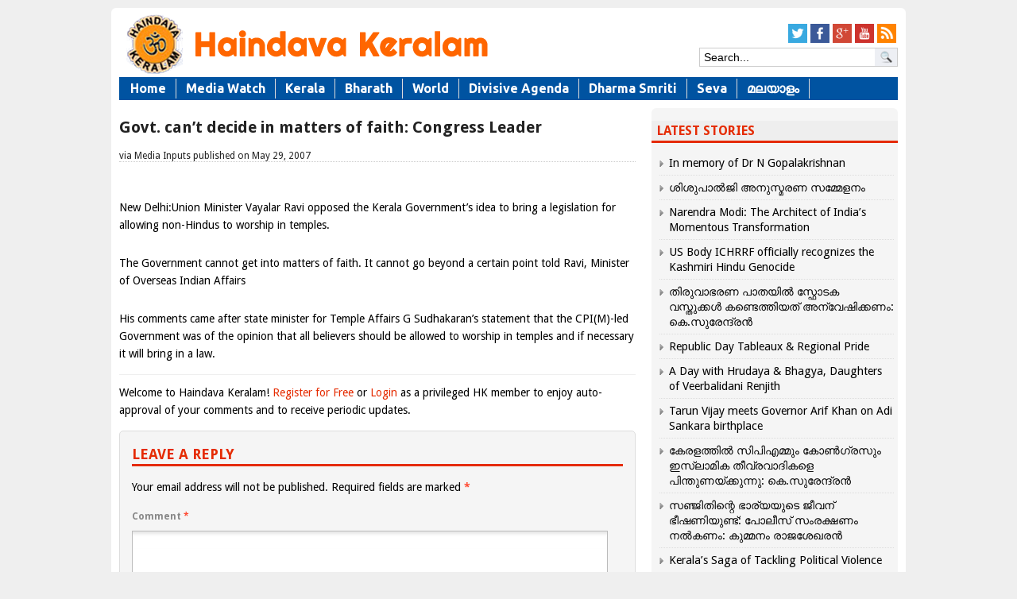

--- FILE ---
content_type: text/json; charset=utf-8
request_url: https://haindavakeralam.com/wp-admin/admin-ajax.php
body_size: -31
content:
{"quote_id":"277","quote":"Gandhiji&#8217;s ashes were immersed in all the major rivers of the world like Nile, Volga, Thames, etc. except the Indus in Pakistan. The Pakistan government refused to immerse his ashes in the Indus, saying they didn&#8217;t want to pollute it with the ashes of a kafir.","author":"HK","source":null,"tags":"DidYouKnow","public":"yes","time_added":"2015-12-03 07:27:33","time_updated":""}